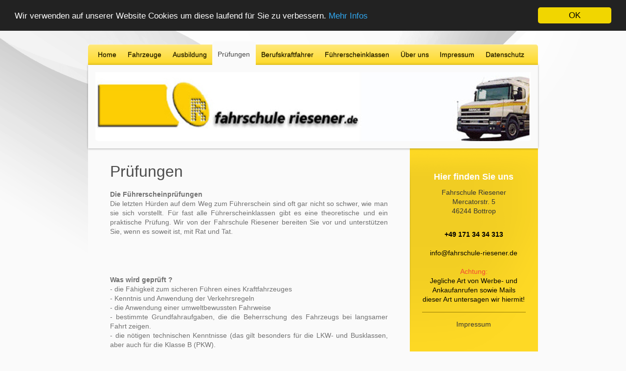

--- FILE ---
content_type: text/html; charset=UTF-8
request_url: https://www.fahrschule-riesener.de/pr%C3%BCfungen/
body_size: 7746
content:
<!DOCTYPE html>
<html lang="de"  ><head prefix="og: http://ogp.me/ns# fb: http://ogp.me/ns/fb# business: http://ogp.me/ns/business#">
    <meta http-equiv="Content-Type" content="text/html; charset=utf-8"/>
    <meta name="generator" content="IONOS MyWebsite"/>
        
    <link rel="dns-prefetch" href="//cdn.website-start.de/"/>
    <link rel="dns-prefetch" href="//101.mod.mywebsite-editor.com"/>
    <link rel="dns-prefetch" href="https://101.sb.mywebsite-editor.com/"/>
    <link rel="shortcut icon" href="//cdn.website-start.de/favicon.ico"/>
        <title>Fahrschule Riesener - Prüfungen</title>
    <style type="text/css">@media screen and (max-device-width: 1024px) {.diyw a.switchViewWeb {display: inline !important;}}</style>
    <style type="text/css">@media screen and (min-device-width: 1024px) {
            .mediumScreenDisabled { display:block }
            .smallScreenDisabled { display:block }
        }
        @media screen and (max-device-width: 1024px) { .mediumScreenDisabled { display:none } }
        @media screen and (max-device-width: 568px) { .smallScreenDisabled { display:none } }
                @media screen and (min-width: 1024px) {
            .mobilepreview .mediumScreenDisabled { display:block }
            .mobilepreview .smallScreenDisabled { display:block }
        }
        @media screen and (max-width: 1024px) { .mobilepreview .mediumScreenDisabled { display:none } }
        @media screen and (max-width: 568px) { .mobilepreview .smallScreenDisabled { display:none } }</style>
    <meta name="viewport" content="width=device-width, initial-scale=1, maximum-scale=1, minimal-ui"/>

<meta name="format-detection" content="telephone=no"/>
        <meta name="keywords" content="Angebot, Kompetenz, Beratung"/>
            <meta name="description" content="Neue Seite"/>
            <meta name="robots" content="index,follow"/>
        <link href="//cdn.website-start.de/templates/2020/style.css?1758547156484" rel="stylesheet" type="text/css"/>
    <link href="https://www.fahrschule-riesener.de/s/style/theming.css?1706732594" rel="stylesheet" type="text/css"/>
    <link href="//cdn.website-start.de/app/cdn/min/group/web.css?1758547156484" rel="stylesheet" type="text/css"/>
<link href="//cdn.website-start.de/app/cdn/min/moduleserver/css/de_DE/common,shoppingbasket?1758547156484" rel="stylesheet" type="text/css"/>
    <link href="//cdn.website-start.de/app/cdn/min/group/mobilenavigation.css?1758547156484" rel="stylesheet" type="text/css"/>
    <link href="https://101.sb.mywebsite-editor.com/app/logstate2-css.php?site=831535276&amp;t=1768803848" rel="stylesheet" type="text/css"/>

<script type="text/javascript">
    /* <![CDATA[ */
var stagingMode = '';
    /* ]]> */
</script>
<script src="https://101.sb.mywebsite-editor.com/app/logstate-js.php?site=831535276&amp;t=1768803848"></script>

    <link href="//cdn.website-start.de/templates/2020/print.css?1758547156484" rel="stylesheet" media="print" type="text/css"/>
    <script type="text/javascript">
    /* <![CDATA[ */
    var systemurl = 'https://101.sb.mywebsite-editor.com/';
    var webPath = '/';
    var proxyName = '';
    var webServerName = 'www.fahrschule-riesener.de';
    var sslServerUrl = 'https://www.fahrschule-riesener.de';
    var nonSslServerUrl = 'http://www.fahrschule-riesener.de';
    var webserverProtocol = 'http://';
    var nghScriptsUrlPrefix = '//101.mod.mywebsite-editor.com';
    var sessionNamespace = 'DIY_SB';
    var jimdoData = {
        cdnUrl:  '//cdn.website-start.de/',
        messages: {
            lightBox: {
    image : 'Bild',
    of: 'von'
}

        },
        isTrial: 0,
        pageId: 1861971    };
    var script_basisID = "831535276";

    diy = window.diy || {};
    diy.web = diy.web || {};

        diy.web.jsBaseUrl = "//cdn.website-start.de/s/build/";

    diy.context = diy.context || {};
    diy.context.type = diy.context.type || 'web';
    /* ]]> */
</script>

<script type="text/javascript" src="//cdn.website-start.de/app/cdn/min/group/web.js?1758547156484" crossorigin="anonymous"></script><script type="text/javascript" src="//cdn.website-start.de/s/build/web.bundle.js?1758547156484" crossorigin="anonymous"></script><script type="text/javascript" src="//cdn.website-start.de/app/cdn/min/group/mobilenavigation.js?1758547156484" crossorigin="anonymous"></script><script src="//cdn.website-start.de/app/cdn/min/moduleserver/js/de_DE/common,shoppingbasket?1758547156484"></script>
<script type="text/javascript" src="https://cdn.website-start.de/proxy/apps/zook5o/resource/dependencies/"></script><script type="text/javascript">
                    if (typeof require !== 'undefined') {
                        require.config({
                            waitSeconds : 10,
                            baseUrl : 'https://cdn.website-start.de/proxy/apps/zook5o/js/'
                        });
                    }
                </script><script type="text/javascript">if (window.jQuery) {window.jQuery_1and1 = window.jQuery;}</script>

<script type="text/javascript">
//<![CDATA[
    window.cookieconsent_options = {"message":"Wir verwenden auf unserer Website Cookies um diese laufend für Sie zu verbessern.","dismiss":"OK","learnMore":"Mehr Infos","link":"https://www.fahrschule-riesener.de/datenschutz/","theme":"dark-top"};
//]]>
</script>

<script type="text/javascript" src="//cdnjs.cloudflare.com/ajax/libs/cookieconsent2/1.0.10/cookieconsent.min.js">
</script>
<script type="text/javascript">if (window.jQuery_1and1) {window.jQuery = window.jQuery_1and1;}</script>
<script type="text/javascript" src="//cdn.website-start.de/app/cdn/min/group/pfcsupport.js?1758547156484" crossorigin="anonymous"></script>    <meta property="og:type" content="business.business"/>
    <meta property="og:url" content="https://www.fahrschule-riesener.de/prüfungen/"/>
    <meta property="og:title" content="Fahrschule Riesener - Prüfungen"/>
            <meta property="og:description" content="Neue Seite"/>
                <meta property="og:image" content="https://www.fahrschule-riesener.de/s/img/emotionheader.jpg"/>
        <meta property="business:contact_data:country_name" content="Deutschland"/>
    <meta property="business:contact_data:street_address" content="Kirchhellener Str. 58"/>
    <meta property="business:contact_data:locality" content="Bottrop"/>
    <meta property="business:contact_data:region" content="300"/>
    <meta property="business:contact_data:email" content="br@bernd-riesener.de"/>
    <meta property="business:contact_data:postal_code" content="46236"/>
    <meta property="business:contact_data:phone_number" content=" +49 02041 181380"/>
    
    
</head>


<body class="body diyBgActive  cc-pagemode-default diyfeSidebarRight diy-market-de_DE" data-pageid="1861971" id="page-1861971">
    
    <div class="diyw">
        <!-- modified -->
<div class="diyweb diywebClark">
	<div class="diyfeMobileNav">
		
<nav id="diyfeMobileNav" class="diyfeCA diyfeCA2" role="navigation">
    <a title="Navigation aufklappen/zuklappen">Navigation aufklappen/zuklappen</a>
    <ul class="mainNav1"><li class=" hasSubNavigation"><a data-page-id="1861471" href="https://www.fahrschule-riesener.de/" class=" level_1"><span>Home</span></a></li><li class=" hasSubNavigation"><a data-page-id="1861968" href="https://www.fahrschule-riesener.de/fahrzeuge/" class=" level_1"><span>Fahrzeuge</span></a></li><li class=" hasSubNavigation"><a data-page-id="1861970" href="https://www.fahrschule-riesener.de/ausbildung/" class=" level_1"><span>Ausbildung</span></a></li><li class="current hasSubNavigation"><a data-page-id="1861971" href="https://www.fahrschule-riesener.de/prüfungen/" class="current level_1"><span>Prüfungen</span></a></li><li class=" hasSubNavigation"><a data-page-id="1861972" href="https://www.fahrschule-riesener.de/berufskraftfahrer/" class=" level_1"><span>Berufskraftfahrer</span></a></li><li class=" hasSubNavigation"><a data-page-id="1861975" href="https://www.fahrschule-riesener.de/führerscheinklassen/" class=" level_1"><span>Führerscheinklassen</span></a></li><li class=" hasSubNavigation"><a data-page-id="1861974" href="https://www.fahrschule-riesener.de/über-uns/" class=" level_1"><span>Über uns</span></a></li><li class=" hasSubNavigation"><a data-page-id="1861474" href="https://www.fahrschule-riesener.de/impressum/" class=" level_1"><span>Impressum</span></a></li><li class=" hasSubNavigation"><a data-page-id="1861473" href="https://www.fahrschule-riesener.de/datenschutz/" class=" level_1"><span>Datenschutz</span></a></li></ul></nav>
	</div>
	<div class="diywebContainer">
		<div class="diywebHeader">
			<div class="diywebNav diywebNavMain diywebNav123 diyfeCA diyfeCA2">
				<div class="diywebLiveArea">
					<div class="webnavigation"><ul id="mainNav1" class="mainNav1"><li class="navTopItemGroup_1"><a data-page-id="1861471" href="https://www.fahrschule-riesener.de/" class="level_1"><span>Home</span></a></li><li class="navTopItemGroup_2"><a data-page-id="1861968" href="https://www.fahrschule-riesener.de/fahrzeuge/" class="level_1"><span>Fahrzeuge</span></a></li><li class="navTopItemGroup_3"><a data-page-id="1861970" href="https://www.fahrschule-riesener.de/ausbildung/" class="level_1"><span>Ausbildung</span></a></li><li class="navTopItemGroup_4"><a data-page-id="1861971" href="https://www.fahrschule-riesener.de/prüfungen/" class="current level_1"><span>Prüfungen</span></a></li><li class="navTopItemGroup_5"><a data-page-id="1861972" href="https://www.fahrschule-riesener.de/berufskraftfahrer/" class="level_1"><span>Berufskraftfahrer</span></a></li><li class="navTopItemGroup_6"><a data-page-id="1861975" href="https://www.fahrschule-riesener.de/führerscheinklassen/" class="level_1"><span>Führerscheinklassen</span></a></li><li class="navTopItemGroup_7"><a data-page-id="1861974" href="https://www.fahrschule-riesener.de/über-uns/" class="level_1"><span>Über uns</span></a></li><li class="navTopItemGroup_8"><a data-page-id="1861474" href="https://www.fahrschule-riesener.de/impressum/" class="level_1"><span>Impressum</span></a></li><li class="navTopItemGroup_9"><a data-page-id="1861473" href="https://www.fahrschule-riesener.de/datenschutz/" class="level_1"><span>Datenschutz</span></a></li></ul></div>
				</div>
			</div>
		</div>
		<div class="diywebEmotionHeader diyfeCA diyfeCA4">
			<div class="diywebLiveArea">
				
<style type="text/css" media="all">
.diyw div#emotion-header {
        max-width: 890px;
        max-height: 141px;
                background: #EEEEEE;
    }

.diyw div#emotion-header-title-bg {
    left: 0%;
    top: 20%;
    width: 100%;
    height: 15%;

    background-color: #FFFFFF;
    opacity: 0.50;
    filter: alpha(opacity = 50);
    display: none;}
.diyw img#emotion-header-logo {
    left: 1.00%;
    top: 0.00%;
    background: transparent;
                border: 1px solid #CCCCCC;
        padding: 0px;
                display: none;
    }

.diyw div#emotion-header strong#emotion-header-title {
    left: 20%;
    top: 20%;
    color: #000000;
        font: normal normal 24px/120% Helvetica, 'Helvetica Neue', 'Trebuchet MS', sans-serif;
}

.diyw div#emotion-no-bg-container{
    max-height: 141px;
}

.diyw div#emotion-no-bg-container .emotion-no-bg-height {
    margin-top: 15.84%;
}
</style>
<div id="emotion-header" data-action="loadView" data-params="active" data-imagescount="1">
            <img src="https://www.fahrschule-riesener.de/s/img/emotionheader.jpg?1421430509.890px.141px" id="emotion-header-img" alt=""/>
            
        <div id="ehSlideshowPlaceholder">
            <div id="ehSlideShow">
                <div class="slide-container">
                                        <div style="background-color: #EEEEEE">
                            <img src="https://www.fahrschule-riesener.de/s/img/emotionheader.jpg?1421430509.890px.141px" alt=""/>
                        </div>
                                    </div>
            </div>
        </div>


        <script type="text/javascript">
        //<![CDATA[
                diy.module.emotionHeader.slideShow.init({ slides: [{"url":"https:\/\/www.fahrschule-riesener.de\/s\/img\/emotionheader.jpg?1421430509.890px.141px","image_alt":"","bgColor":"#EEEEEE"}] });
        //]]>
        </script>

    
            
        
            
    
            <strong id="emotion-header-title" style="text-align: left"></strong>
                    <div class="notranslate">
                <svg xmlns="http://www.w3.org/2000/svg" version="1.1" id="emotion-header-title-svg" viewBox="0 0 890 141" preserveAspectRatio="xMinYMin meet"><text style="font-family:Helvetica, 'Helvetica Neue', 'Trebuchet MS', sans-serif;font-size:24px;font-style:normal;font-weight:normal;fill:#000000;line-height:1.2em;"><tspan x="0" style="text-anchor: start" dy="0.95em"> </tspan></text></svg>
            </div>
            
    
    <script type="text/javascript">
    //<![CDATA[
    (function ($) {
        function enableSvgTitle() {
                        var titleSvg = $('svg#emotion-header-title-svg'),
                titleHtml = $('#emotion-header-title'),
                emoWidthAbs = 890,
                emoHeightAbs = 141,
                offsetParent,
                titlePosition,
                svgBoxWidth,
                svgBoxHeight;

                        if (titleSvg.length && titleHtml.length) {
                offsetParent = titleHtml.offsetParent();
                titlePosition = titleHtml.position();
                svgBoxWidth = titleHtml.width();
                svgBoxHeight = titleHtml.height();

                                titleSvg.get(0).setAttribute('viewBox', '0 0 ' + svgBoxWidth + ' ' + svgBoxHeight);
                titleSvg.css({
                   left: Math.roundTo(100 * titlePosition.left / offsetParent.width(), 3) + '%',
                   top: Math.roundTo(100 * titlePosition.top / offsetParent.height(), 3) + '%',
                   width: Math.roundTo(100 * svgBoxWidth / emoWidthAbs, 3) + '%',
                   height: Math.roundTo(100 * svgBoxHeight / emoHeightAbs, 3) + '%'
                });

                titleHtml.css('visibility','hidden');
                titleSvg.css('visibility','visible');
            }
        }

        
            var posFunc = function($, overrideSize) {
                var elems = [], containerWidth, containerHeight;
                                    elems.push({
                        selector: '#emotion-header-title',
                        overrideSize: true,
                        horPos: 25.98,
                        vertPos: 22.64                    });
                    lastTitleWidth = $('#emotion-header-title').width();
                                                elems.push({
                    selector: '#emotion-header-title-bg',
                    horPos: 0,
                    vertPos: 23.53                });
                                
                containerWidth = parseInt('890');
                containerHeight = parseInt('141');

                for (var i = 0; i < elems.length; ++i) {
                    var el = elems[i],
                        $el = $(el.selector),
                        pos = {
                            left: el.horPos,
                            top: el.vertPos
                        };
                    if (!$el.length) continue;
                    var anchorPos = $el.anchorPosition();
                    anchorPos.$container = $('#emotion-header');

                    if (overrideSize === true || el.overrideSize === true) {
                        anchorPos.setContainerSize(containerWidth, containerHeight);
                    } else {
                        anchorPos.setContainerSize(null, null);
                    }

                    var pxPos = anchorPos.fromAnchorPosition(pos),
                        pcPos = anchorPos.toPercentPosition(pxPos);

                    var elPos = {};
                    if (!isNaN(parseFloat(pcPos.top)) && isFinite(pcPos.top)) {
                        elPos.top = pcPos.top + '%';
                    }
                    if (!isNaN(parseFloat(pcPos.left)) && isFinite(pcPos.left)) {
                        elPos.left = pcPos.left + '%';
                    }
                    $el.css(elPos);
                }

                // switch to svg title
                enableSvgTitle();
            };

                        var $emotionImg = jQuery('#emotion-header-img');
            if ($emotionImg.length > 0) {
                // first position the element based on stored size
                posFunc(jQuery, true);

                // trigger reposition using the real size when the element is loaded
                var ehLoadEvTriggered = false;
                $emotionImg.one('load', function(){
                    posFunc(jQuery);
                    ehLoadEvTriggered = true;
                                        diy.module.emotionHeader.slideShow.start();
                                    }).each(function() {
                                        if(this.complete || typeof this.complete === 'undefined') {
                        jQuery(this).load();
                    }
                });

                                noLoadTriggeredTimeoutId = setTimeout(function() {
                    if (!ehLoadEvTriggered) {
                        posFunc(jQuery);
                    }
                    window.clearTimeout(noLoadTriggeredTimeoutId)
                }, 5000);//after 5 seconds
            } else {
                jQuery(function(){
                    posFunc(jQuery);
                });
            }

                        if (jQuery.isBrowser && jQuery.isBrowser.ie8) {
                var longTitleRepositionCalls = 0;
                longTitleRepositionInterval = setInterval(function() {
                    if (lastTitleWidth > 0 && lastTitleWidth != jQuery('#emotion-header-title').width()) {
                        posFunc(jQuery);
                    }
                    longTitleRepositionCalls++;
                    // try this for 5 seconds
                    if (longTitleRepositionCalls === 5) {
                        window.clearInterval(longTitleRepositionInterval);
                    }
                }, 1000);//each 1 second
            }

            }(jQuery));
    //]]>
    </script>

    </div>

			</div>
		</div>
		<div class="diywebContent diyfeCA diyfeCA1">
			<div class="diywebLiveArea">
				<div class="diywebMain">
					<div class="diywebGutter">
						
        <div id="content_area">
        	<div id="content_start"></div>
        	
        
        <div id="matrix_2065847" class="sortable-matrix" data-matrixId="2065847"><div class="n module-type-header diyfeLiveArea "> <h1><span class="diyfeDecoration">Prüfungen</span></h1> </div><div class="n module-type-text diyfeLiveArea "> <table border="0" cellpadding="0" cellspacing="0">
<tbody>
<tr>
<td colspan="3">
<p><strong>Die Führerscheinprüfungen</strong></p>
</td>
</tr>
</tbody>
</table>
<p style="text-align: justify;">Die letzten Hürden auf dem Weg zum Führerschein sind oft gar nicht so schwer, wie man sie sich vorstellt. Für fast alle Führerscheinklassen gibt es eine theoretische
und ein praktische Prüfung. Wir von der Fahrschule Riesener bereiten Sie vor und unterstützen Sie, wenn es soweit ist, mit Rat und Tat.</p> </div><div class="n module-type-spacer diyfeLiveArea "> <div class="the-spacer id17205312" style="height: 60px;">
</div>
 </div><div class="n module-type-text diyfeLiveArea "> <p><strong>Was wird geprüft ?</strong></p>
<p style="text-align: justify;">- die Fähigkeit zum sicheren Führen eines Kraftfahrzeuges<br/>
- Kenntnis und Anwendung der Verkehrsregeln<br/>
- die Anwendung einer umweltbewussten Fahrweise<br/>
- bestimmte Grundfahraufgaben, die die Beherrschung des Fahrzeugs bei langsamer Fahrt zeigen.<br/>
- die nötigen technischen Kenntnisse (das gilt besonders für die LKW- und Busklassen, aber auch für die Klasse B (PKW).<br/>
<br/>
Die Prüfung umfasst nicht nur den Stadtverkehr, sondern auch Landstraßen und Kraftfahrtstraßen bzw: Autobahnen (außer Klassen M und T). Es gibt aber keine festgelegten Prüfungsstrecken.</p> </div><div class="n module-type-spacer diyfeLiveArea "> <div class="the-spacer id17205308" style="height: 60px;">
</div>
 </div><div class="n module-type-text diyfeLiveArea "> <p><strong>Wie lange dauert die Fahrprüfung ?</strong></p>
<p> </p>
<p>Klassen C, CE, C1, C1E, D, D1: 75 Minuten<br/>
<br/>
Klassen DE, D1E: 70 Minuten<br/>
<br/>
Klassen A, T: 60 Minuten<br/>
<br/>
Klassen A1, B, BE: 45 Minuten<br/>
<br/>
Klassen M, S: 30 Minuten<br/>
<br/>
Was ist mit den übrigen Klassen?<br/>
<br/>
Für die Klasse L muss man keine Fahrprüfung machen. Das gleiche gilt für die Prüfungsbescheinigung zum Führen von Mofas.</p> </div><div class="n module-type-spacer diyfeLiveArea "> <div class="the-spacer id17205309" style="height: 60px;">
</div>
 </div><div class="n module-type-text diyfeLiveArea "> <p> </p>
<p><strong>Wann und wie oft darf eine Prüfung wiederholt werden ?</strong></p>
<p style="text-align: justify;">Eine nicht bestandene Prüfung darf man grundsätzlich erst nach 14 Tagen wiederholen. Inzwischen sollte ausreichend »nachgeschult« werden. Die Sperrfrist von drei
Monaten, die nach jeweils drei nicht bestandenen Prüfungen früher verhängt wurde, gibt es seit Oktober 2008 nicht mehr. Auch der so genannte »Idiotentest« (medizinisch-psychologische Untersuchung,
weil man drei mal durch die Prüfung gefallen war) geistert noch hartnäckig als Gerücht herum, er wurde aber in Wirklichkeit schon vor zwei Jahrzehnten abgeschafft! Mit anderen Worten: Die Anzahl der
Versuche, die Fahrprüfungen zu bestehen, ist für jeden Kandidaten im Prinzip unbegrenzt.<br/>
<br/>
Die Anzahl der Wiederholungen ist nicht begrenzt (abgesehen davon, dass der Führerscheinantrag nach einem Jahr vom Straßenverkehrsamt eingezogen wird und dann wieder neu gestellt werden muss,
außerdem gilt die bestandene theoretische Prüfung auch nur ein Jahr lang).</p> </div></div>
        
        
        </div>
					</div>
				</div>
				<div class="diywebFond diyfeCA diyfeCA3"></div>
				<div class="diywebSecondary diyfeCA diyfeCA3">
					<div class="diywebNav diywebNav23">
						<div class="diywebGutter">
							<div class="webnavigation"></div>
						</div>
					</div>
					<div class="diywebSidebar">
						<div class="diywebGutter">
							<div id="matrix_2064529" class="sortable-matrix" data-matrixId="2064529"><div class="n module-type-text diyfeLiveArea "> <p style="text-align: center;"><span style="color:#FFFFFF;"><span style="caret-color: rgb(51, 51, 51);"><span style="font-size:18px;"><strong>Hier finden Sie uns</strong></span></span></span></p> </div><div class="n module-type-text diyfeLiveArea "> <p style="text-align: center;"><span style="color:#333333;">Fahrschule Riesener</span></p>
<p style="text-align: center;"><span style="color:#333333;">Mercatorstr. 5</span></p>
<p style="text-align: center;"><span style="color:#333333;">46244 Bottrop</span></p> </div><div class="n module-type-text diyfeLiveArea "> <p style="text-align: center;"> </p>
<p style="text-align: center;"><span style="color:#000000;"><strong>+49 171 34 34 313</strong></span></p>
<p> </p>
<p style="text-align: center;"><span style="color:#000000;">info@fahrschule-riesener.de</span></p>
<p style="text-align: center;"> </p>
<p style="text-align: center;"><span style="color:#F44336;">Achtung:</span></p>
<p style="text-align: center;"><span style="color:#000000;">Jegliche Art von Werbe- und Ankaufanrufen sowie Mails dieser Art untersagen wir hiermit!</span></p> </div><div class="n module-type-hr diyfeLiveArea "> <div style="padding: 0px 0px">
    <div class="hr"></div>
</div>
 </div><div class="n module-type-text diyfeLiveArea "> <p style="text-align: center;"><a href="https://www.fahrschule-riesener.de/impressum/" target="_self"><span style="color:#333333;">Impressum</span></a></p> </div><div class="n module-type-webcomponent-facebookLike diyfeLiveArea "> <div id="webcomponent_e034003d-1abc-46c6-a588-34afb97b324b_web" class="diysdk_facebook_facebookLike web_view webcomponent diyApp">
<div class="fb-root"></div>
<div class="alignment align_center" style="width:auto;">
    <div class="fb-like" data-href="" data-colorscheme="light" data-layout="button_count" data-action="like" data-show-faces="true" data-send="1" style="z-index:2;"></div>
</div>
</div><script type="text/javascript">/* <![CDATA[ */
var data = {"instance":{"data":{"configUrl":"\/\/connect.facebook.net\/de_DE\/sdk.js","configId":"535144533232457","version":"v2.3"},"name":"facebookLike","localizedName":"Facebook Like","id":"e034003d-1abc-46c6-a588-34afb97b324b","view":"web","app":{"version":"1.0","name":"facebook","id":"37D0BEC0-657F-41EB-AEC1-B7A09464FD66"},"isSitebuilder":false,"environmentConfig":{"isSitebuilder":false,"staticUrlPrefix":"https:\/\/cdn.website-start.de\/proxy\/apps\/zook5o"}},"resources":{"css":["https:\/\/cdn.website-start.de\/proxy\/apps\/zook5o\/s\/diy\/basic\/public\/css\/basic.css?rev-1572433123=","https:\/\/cdn.website-start.de\/proxy\/apps\/zook5o\/s\/facebook\/facebookLike\/public\/css\/web.css?rev-1572433123="],"js":["order!https:\/\/cdn.website-start.de\/proxy\/apps\/zook5o\/s\/facebook\/facebookLike\/public\/js\/facebookLike.js?rev-1572433123=","order!https:\/\/cdn.website-start.de\/proxy\/apps\/zook5o\/api\/app\/facebook\/translation\/de_DE?rev-1572433123="]},"embeddedComponents":[]};
var baseSaveUrl = '/proxy/apps/';
var instanceCreator = new diysdk.webcomponentIntegrator();
instanceCreator.create(data, baseSaveUrl);
/* ]]> */</script> </div><div class="n module-type-button diyfeLiveArea "> <div class="module-button-container" style="text-align:center;width:100%">
    <a href="https://ec.europa.eu/consumers/odr/main/index.cfm?event=main.home.chooseLanguage" class="diyfeLinkAsButton" target="_blank" style="background-color: #03579B !important;border-color: #03579B !important;">EU Online-Streitbeilegung</a></div>
 </div><div class="n module-type-button diyfeLiveArea "> <div class="module-button-container" style="text-align:center;width:100%">
    <a href="https://www.fahrschule-riesener.de/datenschutz/" class="diyfeLinkAsButton" style="background-color: #03579B !important;border-color: #03579B !important;">Datenschutz &amp; Cookies</a></div>
 </div></div>
						</div>
					</div><!-- .diywebSidebar -->
				</div><!-- .diywebSecondary -->
			</div>
		</div><!-- .diywebContent -->
	</div><!-- .diywebContainer -->
	<div class="diywebContainer">
		<div class="diywebFooter">
			<div class="diywebLiveArea">
				<div id="contentfooter">
    <div class="leftrow">
                        <a rel="nofollow" href="javascript:window.print();">
                    <img class="inline" height="14" width="18" src="//cdn.website-start.de/s/img/cc/printer.gif" alt=""/>
                    Druckversion                </a> <span class="footer-separator">|</span>
                <a href="https://www.fahrschule-riesener.de/sitemap/">Sitemap</a>
                        <br/> © Fahrschule Riesener
            </div>
    <script type="text/javascript">
        window.diy.ux.Captcha.locales = {
            generateNewCode: 'Neuen Code generieren',
            enterCode: 'Bitte geben Sie den Code ein'
        };
        window.diy.ux.Cap2.locales = {
            generateNewCode: 'Neuen Code generieren',
            enterCode: 'Bitte geben Sie den Code ein'
        };
    </script>
    <div class="rightrow">
                    <span class="loggedout">
                <a rel="nofollow" id="login" href="https://login.1and1-editor.com/831535276/www.fahrschule-riesener.de/de?pageId=1861971">
                    Login                </a>
            </span>
                <p><a class="diyw switchViewWeb" href="javascript:switchView('desktop');">Webansicht</a><a class="diyw switchViewMobile" href="javascript:switchView('mobile');">Mobile-Ansicht</a></p>
                <span class="loggedin">
            <a rel="nofollow" id="logout" href="https://101.sb.mywebsite-editor.com/app/cms/logout.php">Logout</a> <span class="footer-separator">|</span>
            <a rel="nofollow" id="edit" href="https://101.sb.mywebsite-editor.com/app/831535276/1861971/">Seite bearbeiten</a>
        </span>
    </div>
</div>
            <div id="loginbox" class="hidden">
                <script type="text/javascript">
                    /* <![CDATA[ */
                    function forgotpw_popup() {
                        var url = 'https://passwort.1und1.de/xml/request/RequestStart';
                        fenster = window.open(url, "fenster1", "width=600,height=400,status=yes,scrollbars=yes,resizable=yes");
                        // IE8 doesn't return the window reference instantly or at all.
                        // It may appear the call failed and fenster is null
                        if (fenster && fenster.focus) {
                            fenster.focus();
                        }
                    }
                    /* ]]> */
                </script>
                                <img class="logo" src="//cdn.website-start.de/s/img/logo.gif" alt="IONOS" title="IONOS"/>

                <div id="loginboxOuter"></div>
            </div>
        

			</div>
		</div><!-- .diywebFooter -->
	</div>
</div><!-- .diyweb -->    </div>

    
    </body>


<!-- rendered at Wed, 05 Nov 2025 22:40:37 +0100 -->
</html>
